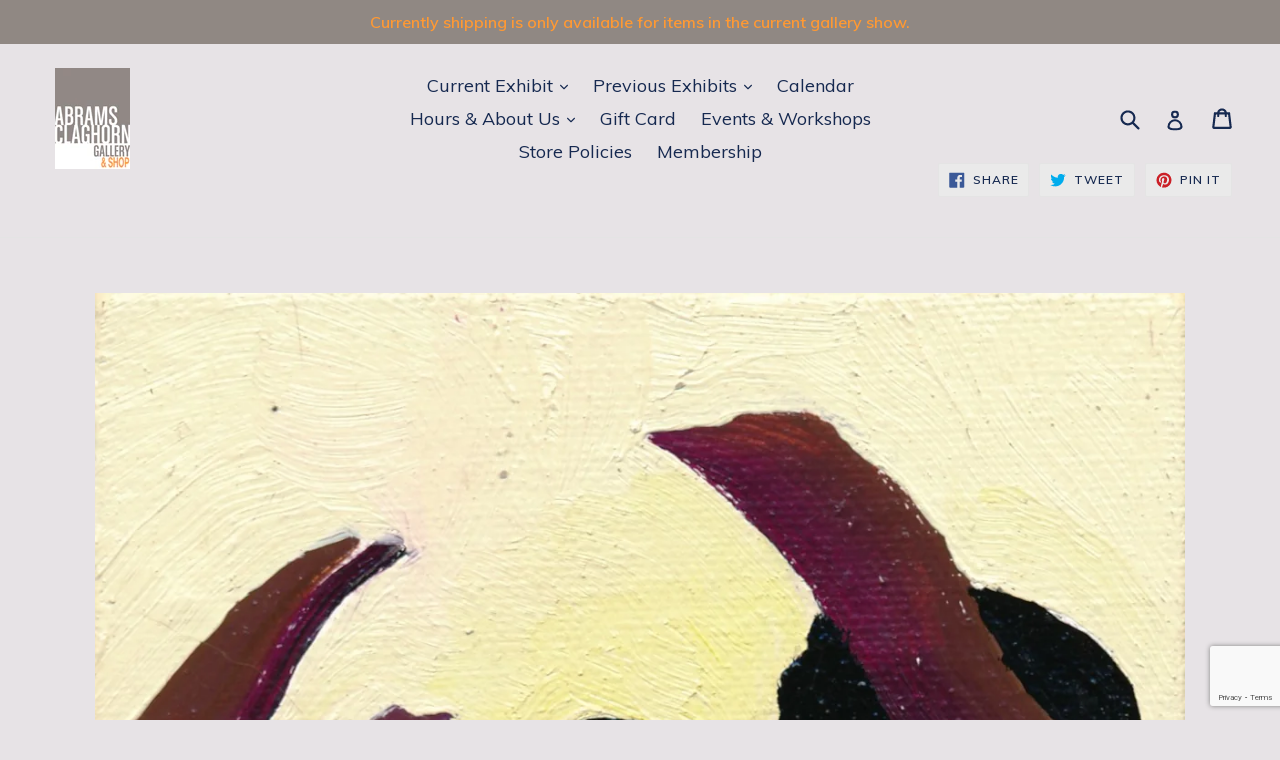

--- FILE ---
content_type: text/html; charset=utf-8
request_url: https://www.google.com/recaptcha/api2/anchor?ar=1&k=6LfHrSkUAAAAAPnKk5cT6JuKlKPzbwyTYuO8--Vr&co=aHR0cHM6Ly9hYnJhbXNjbGFnaG9ybnNob3AuY29tOjQ0Mw..&hl=en&v=N67nZn4AqZkNcbeMu4prBgzg&size=invisible&anchor-ms=20000&execute-ms=30000&cb=4i46q0p9v743
body_size: 49645
content:
<!DOCTYPE HTML><html dir="ltr" lang="en"><head><meta http-equiv="Content-Type" content="text/html; charset=UTF-8">
<meta http-equiv="X-UA-Compatible" content="IE=edge">
<title>reCAPTCHA</title>
<style type="text/css">
/* cyrillic-ext */
@font-face {
  font-family: 'Roboto';
  font-style: normal;
  font-weight: 400;
  font-stretch: 100%;
  src: url(//fonts.gstatic.com/s/roboto/v48/KFO7CnqEu92Fr1ME7kSn66aGLdTylUAMa3GUBHMdazTgWw.woff2) format('woff2');
  unicode-range: U+0460-052F, U+1C80-1C8A, U+20B4, U+2DE0-2DFF, U+A640-A69F, U+FE2E-FE2F;
}
/* cyrillic */
@font-face {
  font-family: 'Roboto';
  font-style: normal;
  font-weight: 400;
  font-stretch: 100%;
  src: url(//fonts.gstatic.com/s/roboto/v48/KFO7CnqEu92Fr1ME7kSn66aGLdTylUAMa3iUBHMdazTgWw.woff2) format('woff2');
  unicode-range: U+0301, U+0400-045F, U+0490-0491, U+04B0-04B1, U+2116;
}
/* greek-ext */
@font-face {
  font-family: 'Roboto';
  font-style: normal;
  font-weight: 400;
  font-stretch: 100%;
  src: url(//fonts.gstatic.com/s/roboto/v48/KFO7CnqEu92Fr1ME7kSn66aGLdTylUAMa3CUBHMdazTgWw.woff2) format('woff2');
  unicode-range: U+1F00-1FFF;
}
/* greek */
@font-face {
  font-family: 'Roboto';
  font-style: normal;
  font-weight: 400;
  font-stretch: 100%;
  src: url(//fonts.gstatic.com/s/roboto/v48/KFO7CnqEu92Fr1ME7kSn66aGLdTylUAMa3-UBHMdazTgWw.woff2) format('woff2');
  unicode-range: U+0370-0377, U+037A-037F, U+0384-038A, U+038C, U+038E-03A1, U+03A3-03FF;
}
/* math */
@font-face {
  font-family: 'Roboto';
  font-style: normal;
  font-weight: 400;
  font-stretch: 100%;
  src: url(//fonts.gstatic.com/s/roboto/v48/KFO7CnqEu92Fr1ME7kSn66aGLdTylUAMawCUBHMdazTgWw.woff2) format('woff2');
  unicode-range: U+0302-0303, U+0305, U+0307-0308, U+0310, U+0312, U+0315, U+031A, U+0326-0327, U+032C, U+032F-0330, U+0332-0333, U+0338, U+033A, U+0346, U+034D, U+0391-03A1, U+03A3-03A9, U+03B1-03C9, U+03D1, U+03D5-03D6, U+03F0-03F1, U+03F4-03F5, U+2016-2017, U+2034-2038, U+203C, U+2040, U+2043, U+2047, U+2050, U+2057, U+205F, U+2070-2071, U+2074-208E, U+2090-209C, U+20D0-20DC, U+20E1, U+20E5-20EF, U+2100-2112, U+2114-2115, U+2117-2121, U+2123-214F, U+2190, U+2192, U+2194-21AE, U+21B0-21E5, U+21F1-21F2, U+21F4-2211, U+2213-2214, U+2216-22FF, U+2308-230B, U+2310, U+2319, U+231C-2321, U+2336-237A, U+237C, U+2395, U+239B-23B7, U+23D0, U+23DC-23E1, U+2474-2475, U+25AF, U+25B3, U+25B7, U+25BD, U+25C1, U+25CA, U+25CC, U+25FB, U+266D-266F, U+27C0-27FF, U+2900-2AFF, U+2B0E-2B11, U+2B30-2B4C, U+2BFE, U+3030, U+FF5B, U+FF5D, U+1D400-1D7FF, U+1EE00-1EEFF;
}
/* symbols */
@font-face {
  font-family: 'Roboto';
  font-style: normal;
  font-weight: 400;
  font-stretch: 100%;
  src: url(//fonts.gstatic.com/s/roboto/v48/KFO7CnqEu92Fr1ME7kSn66aGLdTylUAMaxKUBHMdazTgWw.woff2) format('woff2');
  unicode-range: U+0001-000C, U+000E-001F, U+007F-009F, U+20DD-20E0, U+20E2-20E4, U+2150-218F, U+2190, U+2192, U+2194-2199, U+21AF, U+21E6-21F0, U+21F3, U+2218-2219, U+2299, U+22C4-22C6, U+2300-243F, U+2440-244A, U+2460-24FF, U+25A0-27BF, U+2800-28FF, U+2921-2922, U+2981, U+29BF, U+29EB, U+2B00-2BFF, U+4DC0-4DFF, U+FFF9-FFFB, U+10140-1018E, U+10190-1019C, U+101A0, U+101D0-101FD, U+102E0-102FB, U+10E60-10E7E, U+1D2C0-1D2D3, U+1D2E0-1D37F, U+1F000-1F0FF, U+1F100-1F1AD, U+1F1E6-1F1FF, U+1F30D-1F30F, U+1F315, U+1F31C, U+1F31E, U+1F320-1F32C, U+1F336, U+1F378, U+1F37D, U+1F382, U+1F393-1F39F, U+1F3A7-1F3A8, U+1F3AC-1F3AF, U+1F3C2, U+1F3C4-1F3C6, U+1F3CA-1F3CE, U+1F3D4-1F3E0, U+1F3ED, U+1F3F1-1F3F3, U+1F3F5-1F3F7, U+1F408, U+1F415, U+1F41F, U+1F426, U+1F43F, U+1F441-1F442, U+1F444, U+1F446-1F449, U+1F44C-1F44E, U+1F453, U+1F46A, U+1F47D, U+1F4A3, U+1F4B0, U+1F4B3, U+1F4B9, U+1F4BB, U+1F4BF, U+1F4C8-1F4CB, U+1F4D6, U+1F4DA, U+1F4DF, U+1F4E3-1F4E6, U+1F4EA-1F4ED, U+1F4F7, U+1F4F9-1F4FB, U+1F4FD-1F4FE, U+1F503, U+1F507-1F50B, U+1F50D, U+1F512-1F513, U+1F53E-1F54A, U+1F54F-1F5FA, U+1F610, U+1F650-1F67F, U+1F687, U+1F68D, U+1F691, U+1F694, U+1F698, U+1F6AD, U+1F6B2, U+1F6B9-1F6BA, U+1F6BC, U+1F6C6-1F6CF, U+1F6D3-1F6D7, U+1F6E0-1F6EA, U+1F6F0-1F6F3, U+1F6F7-1F6FC, U+1F700-1F7FF, U+1F800-1F80B, U+1F810-1F847, U+1F850-1F859, U+1F860-1F887, U+1F890-1F8AD, U+1F8B0-1F8BB, U+1F8C0-1F8C1, U+1F900-1F90B, U+1F93B, U+1F946, U+1F984, U+1F996, U+1F9E9, U+1FA00-1FA6F, U+1FA70-1FA7C, U+1FA80-1FA89, U+1FA8F-1FAC6, U+1FACE-1FADC, U+1FADF-1FAE9, U+1FAF0-1FAF8, U+1FB00-1FBFF;
}
/* vietnamese */
@font-face {
  font-family: 'Roboto';
  font-style: normal;
  font-weight: 400;
  font-stretch: 100%;
  src: url(//fonts.gstatic.com/s/roboto/v48/KFO7CnqEu92Fr1ME7kSn66aGLdTylUAMa3OUBHMdazTgWw.woff2) format('woff2');
  unicode-range: U+0102-0103, U+0110-0111, U+0128-0129, U+0168-0169, U+01A0-01A1, U+01AF-01B0, U+0300-0301, U+0303-0304, U+0308-0309, U+0323, U+0329, U+1EA0-1EF9, U+20AB;
}
/* latin-ext */
@font-face {
  font-family: 'Roboto';
  font-style: normal;
  font-weight: 400;
  font-stretch: 100%;
  src: url(//fonts.gstatic.com/s/roboto/v48/KFO7CnqEu92Fr1ME7kSn66aGLdTylUAMa3KUBHMdazTgWw.woff2) format('woff2');
  unicode-range: U+0100-02BA, U+02BD-02C5, U+02C7-02CC, U+02CE-02D7, U+02DD-02FF, U+0304, U+0308, U+0329, U+1D00-1DBF, U+1E00-1E9F, U+1EF2-1EFF, U+2020, U+20A0-20AB, U+20AD-20C0, U+2113, U+2C60-2C7F, U+A720-A7FF;
}
/* latin */
@font-face {
  font-family: 'Roboto';
  font-style: normal;
  font-weight: 400;
  font-stretch: 100%;
  src: url(//fonts.gstatic.com/s/roboto/v48/KFO7CnqEu92Fr1ME7kSn66aGLdTylUAMa3yUBHMdazQ.woff2) format('woff2');
  unicode-range: U+0000-00FF, U+0131, U+0152-0153, U+02BB-02BC, U+02C6, U+02DA, U+02DC, U+0304, U+0308, U+0329, U+2000-206F, U+20AC, U+2122, U+2191, U+2193, U+2212, U+2215, U+FEFF, U+FFFD;
}
/* cyrillic-ext */
@font-face {
  font-family: 'Roboto';
  font-style: normal;
  font-weight: 500;
  font-stretch: 100%;
  src: url(//fonts.gstatic.com/s/roboto/v48/KFO7CnqEu92Fr1ME7kSn66aGLdTylUAMa3GUBHMdazTgWw.woff2) format('woff2');
  unicode-range: U+0460-052F, U+1C80-1C8A, U+20B4, U+2DE0-2DFF, U+A640-A69F, U+FE2E-FE2F;
}
/* cyrillic */
@font-face {
  font-family: 'Roboto';
  font-style: normal;
  font-weight: 500;
  font-stretch: 100%;
  src: url(//fonts.gstatic.com/s/roboto/v48/KFO7CnqEu92Fr1ME7kSn66aGLdTylUAMa3iUBHMdazTgWw.woff2) format('woff2');
  unicode-range: U+0301, U+0400-045F, U+0490-0491, U+04B0-04B1, U+2116;
}
/* greek-ext */
@font-face {
  font-family: 'Roboto';
  font-style: normal;
  font-weight: 500;
  font-stretch: 100%;
  src: url(//fonts.gstatic.com/s/roboto/v48/KFO7CnqEu92Fr1ME7kSn66aGLdTylUAMa3CUBHMdazTgWw.woff2) format('woff2');
  unicode-range: U+1F00-1FFF;
}
/* greek */
@font-face {
  font-family: 'Roboto';
  font-style: normal;
  font-weight: 500;
  font-stretch: 100%;
  src: url(//fonts.gstatic.com/s/roboto/v48/KFO7CnqEu92Fr1ME7kSn66aGLdTylUAMa3-UBHMdazTgWw.woff2) format('woff2');
  unicode-range: U+0370-0377, U+037A-037F, U+0384-038A, U+038C, U+038E-03A1, U+03A3-03FF;
}
/* math */
@font-face {
  font-family: 'Roboto';
  font-style: normal;
  font-weight: 500;
  font-stretch: 100%;
  src: url(//fonts.gstatic.com/s/roboto/v48/KFO7CnqEu92Fr1ME7kSn66aGLdTylUAMawCUBHMdazTgWw.woff2) format('woff2');
  unicode-range: U+0302-0303, U+0305, U+0307-0308, U+0310, U+0312, U+0315, U+031A, U+0326-0327, U+032C, U+032F-0330, U+0332-0333, U+0338, U+033A, U+0346, U+034D, U+0391-03A1, U+03A3-03A9, U+03B1-03C9, U+03D1, U+03D5-03D6, U+03F0-03F1, U+03F4-03F5, U+2016-2017, U+2034-2038, U+203C, U+2040, U+2043, U+2047, U+2050, U+2057, U+205F, U+2070-2071, U+2074-208E, U+2090-209C, U+20D0-20DC, U+20E1, U+20E5-20EF, U+2100-2112, U+2114-2115, U+2117-2121, U+2123-214F, U+2190, U+2192, U+2194-21AE, U+21B0-21E5, U+21F1-21F2, U+21F4-2211, U+2213-2214, U+2216-22FF, U+2308-230B, U+2310, U+2319, U+231C-2321, U+2336-237A, U+237C, U+2395, U+239B-23B7, U+23D0, U+23DC-23E1, U+2474-2475, U+25AF, U+25B3, U+25B7, U+25BD, U+25C1, U+25CA, U+25CC, U+25FB, U+266D-266F, U+27C0-27FF, U+2900-2AFF, U+2B0E-2B11, U+2B30-2B4C, U+2BFE, U+3030, U+FF5B, U+FF5D, U+1D400-1D7FF, U+1EE00-1EEFF;
}
/* symbols */
@font-face {
  font-family: 'Roboto';
  font-style: normal;
  font-weight: 500;
  font-stretch: 100%;
  src: url(//fonts.gstatic.com/s/roboto/v48/KFO7CnqEu92Fr1ME7kSn66aGLdTylUAMaxKUBHMdazTgWw.woff2) format('woff2');
  unicode-range: U+0001-000C, U+000E-001F, U+007F-009F, U+20DD-20E0, U+20E2-20E4, U+2150-218F, U+2190, U+2192, U+2194-2199, U+21AF, U+21E6-21F0, U+21F3, U+2218-2219, U+2299, U+22C4-22C6, U+2300-243F, U+2440-244A, U+2460-24FF, U+25A0-27BF, U+2800-28FF, U+2921-2922, U+2981, U+29BF, U+29EB, U+2B00-2BFF, U+4DC0-4DFF, U+FFF9-FFFB, U+10140-1018E, U+10190-1019C, U+101A0, U+101D0-101FD, U+102E0-102FB, U+10E60-10E7E, U+1D2C0-1D2D3, U+1D2E0-1D37F, U+1F000-1F0FF, U+1F100-1F1AD, U+1F1E6-1F1FF, U+1F30D-1F30F, U+1F315, U+1F31C, U+1F31E, U+1F320-1F32C, U+1F336, U+1F378, U+1F37D, U+1F382, U+1F393-1F39F, U+1F3A7-1F3A8, U+1F3AC-1F3AF, U+1F3C2, U+1F3C4-1F3C6, U+1F3CA-1F3CE, U+1F3D4-1F3E0, U+1F3ED, U+1F3F1-1F3F3, U+1F3F5-1F3F7, U+1F408, U+1F415, U+1F41F, U+1F426, U+1F43F, U+1F441-1F442, U+1F444, U+1F446-1F449, U+1F44C-1F44E, U+1F453, U+1F46A, U+1F47D, U+1F4A3, U+1F4B0, U+1F4B3, U+1F4B9, U+1F4BB, U+1F4BF, U+1F4C8-1F4CB, U+1F4D6, U+1F4DA, U+1F4DF, U+1F4E3-1F4E6, U+1F4EA-1F4ED, U+1F4F7, U+1F4F9-1F4FB, U+1F4FD-1F4FE, U+1F503, U+1F507-1F50B, U+1F50D, U+1F512-1F513, U+1F53E-1F54A, U+1F54F-1F5FA, U+1F610, U+1F650-1F67F, U+1F687, U+1F68D, U+1F691, U+1F694, U+1F698, U+1F6AD, U+1F6B2, U+1F6B9-1F6BA, U+1F6BC, U+1F6C6-1F6CF, U+1F6D3-1F6D7, U+1F6E0-1F6EA, U+1F6F0-1F6F3, U+1F6F7-1F6FC, U+1F700-1F7FF, U+1F800-1F80B, U+1F810-1F847, U+1F850-1F859, U+1F860-1F887, U+1F890-1F8AD, U+1F8B0-1F8BB, U+1F8C0-1F8C1, U+1F900-1F90B, U+1F93B, U+1F946, U+1F984, U+1F996, U+1F9E9, U+1FA00-1FA6F, U+1FA70-1FA7C, U+1FA80-1FA89, U+1FA8F-1FAC6, U+1FACE-1FADC, U+1FADF-1FAE9, U+1FAF0-1FAF8, U+1FB00-1FBFF;
}
/* vietnamese */
@font-face {
  font-family: 'Roboto';
  font-style: normal;
  font-weight: 500;
  font-stretch: 100%;
  src: url(//fonts.gstatic.com/s/roboto/v48/KFO7CnqEu92Fr1ME7kSn66aGLdTylUAMa3OUBHMdazTgWw.woff2) format('woff2');
  unicode-range: U+0102-0103, U+0110-0111, U+0128-0129, U+0168-0169, U+01A0-01A1, U+01AF-01B0, U+0300-0301, U+0303-0304, U+0308-0309, U+0323, U+0329, U+1EA0-1EF9, U+20AB;
}
/* latin-ext */
@font-face {
  font-family: 'Roboto';
  font-style: normal;
  font-weight: 500;
  font-stretch: 100%;
  src: url(//fonts.gstatic.com/s/roboto/v48/KFO7CnqEu92Fr1ME7kSn66aGLdTylUAMa3KUBHMdazTgWw.woff2) format('woff2');
  unicode-range: U+0100-02BA, U+02BD-02C5, U+02C7-02CC, U+02CE-02D7, U+02DD-02FF, U+0304, U+0308, U+0329, U+1D00-1DBF, U+1E00-1E9F, U+1EF2-1EFF, U+2020, U+20A0-20AB, U+20AD-20C0, U+2113, U+2C60-2C7F, U+A720-A7FF;
}
/* latin */
@font-face {
  font-family: 'Roboto';
  font-style: normal;
  font-weight: 500;
  font-stretch: 100%;
  src: url(//fonts.gstatic.com/s/roboto/v48/KFO7CnqEu92Fr1ME7kSn66aGLdTylUAMa3yUBHMdazQ.woff2) format('woff2');
  unicode-range: U+0000-00FF, U+0131, U+0152-0153, U+02BB-02BC, U+02C6, U+02DA, U+02DC, U+0304, U+0308, U+0329, U+2000-206F, U+20AC, U+2122, U+2191, U+2193, U+2212, U+2215, U+FEFF, U+FFFD;
}
/* cyrillic-ext */
@font-face {
  font-family: 'Roboto';
  font-style: normal;
  font-weight: 900;
  font-stretch: 100%;
  src: url(//fonts.gstatic.com/s/roboto/v48/KFO7CnqEu92Fr1ME7kSn66aGLdTylUAMa3GUBHMdazTgWw.woff2) format('woff2');
  unicode-range: U+0460-052F, U+1C80-1C8A, U+20B4, U+2DE0-2DFF, U+A640-A69F, U+FE2E-FE2F;
}
/* cyrillic */
@font-face {
  font-family: 'Roboto';
  font-style: normal;
  font-weight: 900;
  font-stretch: 100%;
  src: url(//fonts.gstatic.com/s/roboto/v48/KFO7CnqEu92Fr1ME7kSn66aGLdTylUAMa3iUBHMdazTgWw.woff2) format('woff2');
  unicode-range: U+0301, U+0400-045F, U+0490-0491, U+04B0-04B1, U+2116;
}
/* greek-ext */
@font-face {
  font-family: 'Roboto';
  font-style: normal;
  font-weight: 900;
  font-stretch: 100%;
  src: url(//fonts.gstatic.com/s/roboto/v48/KFO7CnqEu92Fr1ME7kSn66aGLdTylUAMa3CUBHMdazTgWw.woff2) format('woff2');
  unicode-range: U+1F00-1FFF;
}
/* greek */
@font-face {
  font-family: 'Roboto';
  font-style: normal;
  font-weight: 900;
  font-stretch: 100%;
  src: url(//fonts.gstatic.com/s/roboto/v48/KFO7CnqEu92Fr1ME7kSn66aGLdTylUAMa3-UBHMdazTgWw.woff2) format('woff2');
  unicode-range: U+0370-0377, U+037A-037F, U+0384-038A, U+038C, U+038E-03A1, U+03A3-03FF;
}
/* math */
@font-face {
  font-family: 'Roboto';
  font-style: normal;
  font-weight: 900;
  font-stretch: 100%;
  src: url(//fonts.gstatic.com/s/roboto/v48/KFO7CnqEu92Fr1ME7kSn66aGLdTylUAMawCUBHMdazTgWw.woff2) format('woff2');
  unicode-range: U+0302-0303, U+0305, U+0307-0308, U+0310, U+0312, U+0315, U+031A, U+0326-0327, U+032C, U+032F-0330, U+0332-0333, U+0338, U+033A, U+0346, U+034D, U+0391-03A1, U+03A3-03A9, U+03B1-03C9, U+03D1, U+03D5-03D6, U+03F0-03F1, U+03F4-03F5, U+2016-2017, U+2034-2038, U+203C, U+2040, U+2043, U+2047, U+2050, U+2057, U+205F, U+2070-2071, U+2074-208E, U+2090-209C, U+20D0-20DC, U+20E1, U+20E5-20EF, U+2100-2112, U+2114-2115, U+2117-2121, U+2123-214F, U+2190, U+2192, U+2194-21AE, U+21B0-21E5, U+21F1-21F2, U+21F4-2211, U+2213-2214, U+2216-22FF, U+2308-230B, U+2310, U+2319, U+231C-2321, U+2336-237A, U+237C, U+2395, U+239B-23B7, U+23D0, U+23DC-23E1, U+2474-2475, U+25AF, U+25B3, U+25B7, U+25BD, U+25C1, U+25CA, U+25CC, U+25FB, U+266D-266F, U+27C0-27FF, U+2900-2AFF, U+2B0E-2B11, U+2B30-2B4C, U+2BFE, U+3030, U+FF5B, U+FF5D, U+1D400-1D7FF, U+1EE00-1EEFF;
}
/* symbols */
@font-face {
  font-family: 'Roboto';
  font-style: normal;
  font-weight: 900;
  font-stretch: 100%;
  src: url(//fonts.gstatic.com/s/roboto/v48/KFO7CnqEu92Fr1ME7kSn66aGLdTylUAMaxKUBHMdazTgWw.woff2) format('woff2');
  unicode-range: U+0001-000C, U+000E-001F, U+007F-009F, U+20DD-20E0, U+20E2-20E4, U+2150-218F, U+2190, U+2192, U+2194-2199, U+21AF, U+21E6-21F0, U+21F3, U+2218-2219, U+2299, U+22C4-22C6, U+2300-243F, U+2440-244A, U+2460-24FF, U+25A0-27BF, U+2800-28FF, U+2921-2922, U+2981, U+29BF, U+29EB, U+2B00-2BFF, U+4DC0-4DFF, U+FFF9-FFFB, U+10140-1018E, U+10190-1019C, U+101A0, U+101D0-101FD, U+102E0-102FB, U+10E60-10E7E, U+1D2C0-1D2D3, U+1D2E0-1D37F, U+1F000-1F0FF, U+1F100-1F1AD, U+1F1E6-1F1FF, U+1F30D-1F30F, U+1F315, U+1F31C, U+1F31E, U+1F320-1F32C, U+1F336, U+1F378, U+1F37D, U+1F382, U+1F393-1F39F, U+1F3A7-1F3A8, U+1F3AC-1F3AF, U+1F3C2, U+1F3C4-1F3C6, U+1F3CA-1F3CE, U+1F3D4-1F3E0, U+1F3ED, U+1F3F1-1F3F3, U+1F3F5-1F3F7, U+1F408, U+1F415, U+1F41F, U+1F426, U+1F43F, U+1F441-1F442, U+1F444, U+1F446-1F449, U+1F44C-1F44E, U+1F453, U+1F46A, U+1F47D, U+1F4A3, U+1F4B0, U+1F4B3, U+1F4B9, U+1F4BB, U+1F4BF, U+1F4C8-1F4CB, U+1F4D6, U+1F4DA, U+1F4DF, U+1F4E3-1F4E6, U+1F4EA-1F4ED, U+1F4F7, U+1F4F9-1F4FB, U+1F4FD-1F4FE, U+1F503, U+1F507-1F50B, U+1F50D, U+1F512-1F513, U+1F53E-1F54A, U+1F54F-1F5FA, U+1F610, U+1F650-1F67F, U+1F687, U+1F68D, U+1F691, U+1F694, U+1F698, U+1F6AD, U+1F6B2, U+1F6B9-1F6BA, U+1F6BC, U+1F6C6-1F6CF, U+1F6D3-1F6D7, U+1F6E0-1F6EA, U+1F6F0-1F6F3, U+1F6F7-1F6FC, U+1F700-1F7FF, U+1F800-1F80B, U+1F810-1F847, U+1F850-1F859, U+1F860-1F887, U+1F890-1F8AD, U+1F8B0-1F8BB, U+1F8C0-1F8C1, U+1F900-1F90B, U+1F93B, U+1F946, U+1F984, U+1F996, U+1F9E9, U+1FA00-1FA6F, U+1FA70-1FA7C, U+1FA80-1FA89, U+1FA8F-1FAC6, U+1FACE-1FADC, U+1FADF-1FAE9, U+1FAF0-1FAF8, U+1FB00-1FBFF;
}
/* vietnamese */
@font-face {
  font-family: 'Roboto';
  font-style: normal;
  font-weight: 900;
  font-stretch: 100%;
  src: url(//fonts.gstatic.com/s/roboto/v48/KFO7CnqEu92Fr1ME7kSn66aGLdTylUAMa3OUBHMdazTgWw.woff2) format('woff2');
  unicode-range: U+0102-0103, U+0110-0111, U+0128-0129, U+0168-0169, U+01A0-01A1, U+01AF-01B0, U+0300-0301, U+0303-0304, U+0308-0309, U+0323, U+0329, U+1EA0-1EF9, U+20AB;
}
/* latin-ext */
@font-face {
  font-family: 'Roboto';
  font-style: normal;
  font-weight: 900;
  font-stretch: 100%;
  src: url(//fonts.gstatic.com/s/roboto/v48/KFO7CnqEu92Fr1ME7kSn66aGLdTylUAMa3KUBHMdazTgWw.woff2) format('woff2');
  unicode-range: U+0100-02BA, U+02BD-02C5, U+02C7-02CC, U+02CE-02D7, U+02DD-02FF, U+0304, U+0308, U+0329, U+1D00-1DBF, U+1E00-1E9F, U+1EF2-1EFF, U+2020, U+20A0-20AB, U+20AD-20C0, U+2113, U+2C60-2C7F, U+A720-A7FF;
}
/* latin */
@font-face {
  font-family: 'Roboto';
  font-style: normal;
  font-weight: 900;
  font-stretch: 100%;
  src: url(//fonts.gstatic.com/s/roboto/v48/KFO7CnqEu92Fr1ME7kSn66aGLdTylUAMa3yUBHMdazQ.woff2) format('woff2');
  unicode-range: U+0000-00FF, U+0131, U+0152-0153, U+02BB-02BC, U+02C6, U+02DA, U+02DC, U+0304, U+0308, U+0329, U+2000-206F, U+20AC, U+2122, U+2191, U+2193, U+2212, U+2215, U+FEFF, U+FFFD;
}

</style>
<link rel="stylesheet" type="text/css" href="https://www.gstatic.com/recaptcha/releases/N67nZn4AqZkNcbeMu4prBgzg/styles__ltr.css">
<script nonce="76p2GQmM-38n-6F9BBkS_w" type="text/javascript">window['__recaptcha_api'] = 'https://www.google.com/recaptcha/api2/';</script>
<script type="text/javascript" src="https://www.gstatic.com/recaptcha/releases/N67nZn4AqZkNcbeMu4prBgzg/recaptcha__en.js" nonce="76p2GQmM-38n-6F9BBkS_w">
      
    </script></head>
<body><div id="rc-anchor-alert" class="rc-anchor-alert"></div>
<input type="hidden" id="recaptcha-token" value="[base64]">
<script type="text/javascript" nonce="76p2GQmM-38n-6F9BBkS_w">
      recaptcha.anchor.Main.init("[\x22ainput\x22,[\x22bgdata\x22,\x22\x22,\[base64]/[base64]/[base64]/[base64]/[base64]/[base64]/YihPLDAsW0wsMzZdKTooTy5YLnB1c2goTy5aLnNsaWNlKCkpLE8uWls3Nl09dm9pZCAwLFUoNzYsTyxxKSl9LGM9ZnVuY3Rpb24oTyxxKXtxLlk9KChxLlk/[base64]/[base64]/Wi52KCk6Wi5OLHItWi5OKSxJPj4xNCk+MCxaKS5oJiYoWi5oXj0oWi5sKzE+PjIpKihJPDwyKSksWikubCsxPj4yIT0wfHxaLnUseCl8fHUpWi5pPTAsWi5OPXI7aWYoIXUpcmV0dXJuIGZhbHNlO2lmKFouRz5aLkgmJihaLkg9Wi5HKSxyLVouRjxaLkctKE8/MjU1OnE/NToyKSlyZXR1cm4gZmFsc2U7cmV0dXJuIShaLlU9KCgoTz1sKHE/[base64]/[base64]/[base64]/[base64]/[base64]\\u003d\x22,\[base64]\\u003d\x22,\x22JcKARcKLwprDimxDwpk8w7fCnMK3wpzCmDIcwoFLw6FrwojDpxR/[base64]/[base64]/wrs9w6/Cv8OKw6w2KyvCj8Oxw7HCtA7DnsK3B8Obw7/Dp8Ouw4TDl8KDw67DjgcLO0kNO8OvYSLDnjDCnmcaQlAHaMOCw5XDnMKTY8K+w5QxE8KVJMKjwqAjwrAPfMKBw480wp7CrHoWQXMgwq/CrXzDscKqJXjClcK+wqE5wrTCqR/DjSMvw5IHPcKFwqQvwqgSMGHCoMKvw60nwpzDsjnCik5YBlHDksO2Nwocwpc6wqFJRSTDjjHDtMKJw64fw6fDn0wMw6s2wox/KGfCj8K9wqQYwokvwrBKw59pw6h+wrs/[base64]/DhsOHUsKnSVg1PcOcAMOjw63DmD3DlMOqwqYlw69/PEp6w73CsCQPV8OLwr0cwpzCkcKUB3Evw4jDkDJ9wr/DiyJqL3zCjW/[base64]/wqobY1rCj2zDllLDriASw6hWw4bDisKyw5jCuMKEw5XDk2LCrcKFBWjCicO+OcKJwo8cOMKVNcOLw5Aaw5oTGS/DojLDpnoLQ8OUDE3ChxHDuygyWC1Yw70vw6Nmwrk1w57DjGXDjMKjw6EAd8KgeF3Cizk/wpfDuMOsdl15RMOQO8OAaUDDusK7JjxjwowkI8K6T8KBEm9MBMONw6DDindfwpARwpzCkHHCvTjCowYkXSHCjcO8wrfCtsKtREXCgsO5bg0wBCIlw4zCjcKJZcK2a2zCs8OoRlNGWz8cw6cTL8OQwp/CnsOuwoZvRsK6EH0Xw5PCry9FeMKTwonCgVsIcytEw5PDucOBJMOFw6TCoU5ZE8KYWVLDjw7Dp3EHw6wPKMO4QcOWwrnCvTfDmUQXCsOVwo9maMOPw5fDusKIwoVgKmNRwrPCrcOLUBF2VGDCnBUGMsOdcMKGF1ZTw7/[base64]/w4R7FMKewqrCl8KgMCrCtMOpXA/CkcKFOhzCvcK4wpPCiH7DkgvCjsOiwqd8w43CtsOYC0vDvRrCv1jDgsOfwp7DvzzDhFYiw6EQI8O4csOcw6jDlyrDjibDjwDDkg9RDnMdwpczwqHCoysbbMONF8O5w6VDWTUkwo03XVDDvgXDvsO8w4/DicK+wooEwqNlw7xpXMO/w7QnwpbDusKrw4wlw57Cn8KhdMOSXcOJAsOiHCcFwpk9w4NVFsOzwqEmZSvDjMKfPsK4WiTCrsOKwqnDogXCmMK3w74+wrQ0wrA5w7DChQcDAsK2d2pcDsKSw61cJzQ9wp/Cmy3CgRNfw5zDsW3Di37Ck2F8w7YUwozDs0NVAF3DvEbCt8KMw5w/w5Z6G8KZw6rDl1HDrsO7wrl1w6/[base64]/wpZBwoTCvcKnO1B7DBV9wrPDicKCw5Ylw5jDolPDgzpvUxnCnMOCD0PDm8KpFx/DhcKDfAjDhiTCpMKVAy/DjlrDs8Kfwo0tacO0JwxXw6Fnw4jCpsKhw6s1DiAAwqLDu8OfBMKWwo3DvcOdwrgkwowkbgNbDRLCnsK3dHvCncOawonCg2/CrzjCjsKXC8K/[base64]/MsO/w49LwpsIIsOsGTcKwovCswMjwqPCo2kSw6zDgmrCmQoJw47CrMKiwphbEXDDssOIwoJcB8O/QcO7w4gxBsKZAm45L1bDpMKTX8KDPcO2KFJ4UMO6A8KsQ0RWCyPDt8OJw4lhX8OBU1YLMExew4rClsOHW07Dti/CpQ/DnDrCksKuwpMwEsKKwpnClTvDgMOfXRLCoGIGC1NWUMKVN8KPUjjCuBp2w7lfKQjDmsOsw4zCncO8fAkIw4DCrFRccnTCrsKywoHDtMO0wpvDusOWw6fDtcOdw4ZLdWrDqsKfbkMNB8OAw4UBw6/[base64]/[base64]/Dt8KhbEYXD0EmwqPCj8OeKDHClEHDskgwasOqC8OvwoEfwrPCgcOsw5nCmsOCw4Y5HsKqwptmGMKmw4PCjWzChMKNwr3CsVhqw4LCglLCmRvChMOeWRvDtWRuw5TCnSMQw6rDksKCw7zDkBfCtsO2w4gDwr/[base64]/DnD3DusOqwrTDi0tuZcO9wqMQDcKuwqHCilpKS1rDsUljw5zCgcKQwo8yHiLDjj9rw7rCuWtdKUHCvEFKUcOiwotOI8O1PCJTw4XClMKpwqDDiMOEw4/CvmvDk8Oww6vCiW7DocKiw57CiMKRwrIFDjLCm8KGw7/DssKefTw5BTPDrMODw5Y5TsKyIsO2w6pWJMK7w7dEwrDCncOVw6nDn8KSwq/Ci1fDnQPCigPCn8OaWcOKM8OWKsOjwozDkMOUBkPChHt4wqMcwpoxw7TCvcK5w7pSw6XChS8Xf3opw6EVw6fDmj7Ck2JTwrvChgVSMUTCiSgEwrbCi23Dk8OreDx7O8OowrLCpMKXw5lYKMKAwrXChQbCjiXDoXs6w7l3TF8kw580wpMLw4clMcKwa2PDg8O0cjTDpU/CmAXDmsK6ZioRwqHChsOocADDncKObMKvwrIaWcOGw6FnAk8gBS0+wqfCgcOHRcK0w5DDjcO0VcOHw4xqcMKFIF/CskLDhmjCgsKbwpTCrSIhwqBhOcKSYMKkO8KUNMOUQC/DicOswpkjDRHDsTRlw7LCjwpNw5xtXVRow5sGw4BFw5jCpMKnbMKCWhoHw7MxFsO/[base64]/ClsOfCH8mCcKFW8ObwovCr0TCucKJw6jDosOHOsOYworDhcK3FSLCksK7DsKRwpImFTUpJMOJw7VoGsKtw5DCoTHClMKyZjrCiS7DrMOWUsK0w7TDqcKEw7Myw7M5w4Ysw4UvwpvDildIwqzCnsOadH5Sw4Yqw5xfw4wrw5QQOsK/wp/CsysERcKAIMOTw5TDnsKbIC/ClVDCh8O3H8KBYkDCjMOvwojDssOnQHjDvnwVwqETw73Cs3Npwr8MbyrDk8KjIsOawofCiDkIwoMSPH7Cpg/CpRMpF8OSChTDshfDi3nDl8KOVcKEK13Di8OoPz9MUsKCdULCiMOaTcOCQ8K7wq9iSgzCl8KIKsOGOcOZwobDj8KywpnDrzTCsWY+LcOFaTzDhcO/wqsOwqDDssKtwq/[base64]/CsQ5gAcOrAcOcOVIlKybDpAIcw5cAw7HDh2oXw5Jtw41OWU7DksKlw5jDgMOWF8K/GcOYVwLDjHLDhxTCqMKTFCfDgcKcT2wfwqXCuTfCpsKzwpvCnznClBF+wpxwFsKZXRMvw5k3IS/Dn8O8w5tbwo8TYCzCqmhqw5Z3wqvDhGDCo8KYwpxycC7DmAfCp8K+LMKTw7xQw41EP8OLw5nDnFLCoTLDt8OJWsObSXrDgQopJMOKFA8dw57CkcO8VT/DqMKew4cfcyzDq8Kqw5/DhMO7w50MHVDCiA7ChcKvOhpOFcO/PMK5w4vCi8KLGE0owrIGw5DDmsOwdMKyRcKgwq0/XgbDs2IlZsOFw5d0w6zDsMOySsKBwqXDon9sX2TDm8Kiw7vCt2DDp8OUTcO9BMORbhzDrsOTwqDDkMOvwp3Dr8KvGA3Dr29LwpkpcsK8NsO4bzPCgSwgSh0EwqnCp2IobjVsUMKvCcKCwok1wrJrf8KgEDzDlUjDiMK4S2vDvj9lXcKrwqDCqnrDlcO8w71/cATCjcOEwqjDm3IGw5jDvHnDnsOGwovDqy3DuE/CgcK0w6toXMOHWsKcwr1nS37DglJsesOiwq8iwqnDkWDDknjDu8O3wrfCiEjCpcKPw5vDq8KDb0FOF8KlwrDCtsOmYDzDgHvCl8K0XXbCm8OuTMO4wpfDonzCl8OWwrDCuypQw5kDw5PCosONwp/CjVN1UDTDvljDhMK0DsOXPAdhCxU4UMOowpBZwpnCnmNLw6tEwpxrHGB9w6YMFgPCkEjCghxFwpULw7DCqsKHW8K9EygxwpTClcOyOSx7wrwMw5h4VxHDqcO/w5MvHMOKw4PDq2dHCcOWw6/DolN/[base64]/CjsK/FFBAw61afhZjw4XDn8KVw4bDrMODHG17woBWwq1mw6XCgA0/w4JdwqHCvMOmGcKaw5bCpAXCu8KVZzUwVsKxwo7CmXQQSiHDulvCrjxQworCh8K9dE7CoR4OJsKpwrvDiH/DtcOkwrV7wqtuLk8OJHlRw5PCmcK/wpBcWkDDhAPDjMOMw6fDkCHDkMOMLQbDrcOtJ8KOD8KWw7/Cr1HCr8OKw4nDqj7DrcOpw6vDjsOUw7VLwqoJZ8OwSinCssKIwp3Ci3nCocOEw6TCoAIfO8ORw4/Dkw3CsiTCisKpUEbDpgLClsOYQG/DhEUaXMKEwqTDihUtVDfCtcOOw5QlUUsQwofDkgPDlFgsCgBywpLCi1wRHXsHD1fCn04BwpnCv2vCkijDg8KSwq3DrFQ+wqRpVsORw53CoMOrwpXDlhgAw4l1wozCmMK+DDM1wrDDlMKpw5/ClVzDlcOTPhR4wpFuThQew4TDpBNYw457w5wZWsKgLkE1wrsJd8O0w5pUHMKmwrLCpsOCwoZQwoPClsORT8OHw7HDs8OSYMKRQMKPw7IuwrXDv3tzLVzCrBItRkfDjcKhwqvCh8OLwobDhMKewqHCh2o9w4nCgcKzwqbCrTd2cMOTVhtVfwHDu2/Dm1fCs8OuTsOZNEYgJMOrwpphS8KwcMOzw69BRsKlwrLDmsO6wr8wSS06I1x9wpPDhA5fQ8KVfEzDkcOBRlDDun7CscOGw4EKwqbDocOkwrUCWcKYw40Uwp7CnUrChMOYwq5KX8KYRgDDo8KWF1gTw7oWQ0/ClcKww7bDmsKPwo0eXsO7Owc0w483wphSw67DkloNDcOuw7HDicK8w6DCn8KOw5LDmwUQw7/[base64]/CrjHCgg8iwqxUw4/CvsKbw7h7GkbCsHBRwpYKwq/[base64]/DtsOhwrAfE8OgwoPDjBAYw7IOwpvCjMOIw7Q6w4dbAUzClzMQw7B/wrbDt8KBBXzCjm4aIU/CgMOjwoY3w4jCnADDqsO6w73Ch8KePF0zw7EYw74gF8OdVcKvwpHChcOtwqHCqcO7w6YdL0nCtXwVNVdbw4FUO8Kdw7d7wo5OwpnDlMO2acOLIB/CnT7DqkXCocO9XU1Nw6PDtcOqCEDDgGRHw6rCl8Knw7vDsUgQwqUhH2/[base64]/[base64]/[base64]/IU96G05Dw61Gw5Eqw7wES8OXwrVpwqJ2woHCmcOTP8K1ADZSdT/DnsOWw6wUFcKuwocvXcOrwpFmL8OgIsODWsOMBsK5woTDgRnDpMKMaUJwe8OFw699wqLCt111XsK7wqkVOi3CkgolMjw8RyzDucK8w7vCrlPCrMKDwocxwpoZwqwKJsOQwr0Aw4IDw7nDvFV0AMKHw440w5YawrbCgFMQNH/[base64]/DtsOOwp/CqkLDqVLCqRnDhSnDn8KKw5RQDMOmGMKlDMK5w5BCw51Lwrcaw6ZSwoVdwq4fW19sDMOHwroVw4/DsAkwQnMhw6PCuBl9w6kQw7IrwpHDhcOnw4/ClyBFw4tPJcKxHsOzTsKtQMKxSFrClB9HciIMwqTCocOZT8OYMFTDqMKpRcKlw6N1woLCjUbCgsOmwpnCmRPCvcKxwpjDuXbDrULCvsO+w6XDh8K7HMOXB8KGw7hQG8KSwpkRw4/CocKmCsOuwoXDjktrwonDhywgw69fwp7CjiUNwo/[base64]/[base64]/DkldObcK8w7DDukrCpQIYAMKwwoMREsKgQRzCmMOaw7hRcMOBeRbCs8Onwo/DusO+wrTDigLCqls1Si8NwqXDrsO8EcOMaxEEcMOsw7ZjwoHCgMONwpLDgsKewqvDsMONNmXCiXoBwpdMwofDgcKGbkPCuH1Mwq93w5/DkcOEworCkF49w5fCnBUlwoAuCFTDlsKcw6LClMKJIzpJXXlDwq7CoMODNkTCoiBuw7PDoUxdwq/Dq8OdWlfCiTHCh1HCp33CusKEQcOfwrolCcKPRMO1wps4aMK6w6FGOMO5w45XYVXDs8KqecKiw5ZOw40cM8KAwrnCvMOrwofCjMKnfxt7JXlLwpBLclfCij50w5bCmTwZKU3CnsKEHA47J3DDvcOBw680w5fDh2/CjF3DsT7ClMOcXXsJC004H3MaT8KBw4dCCyIYT8KyKsOJM8O4w7kFAEAGRgZlwrnCvcKfek8fQwLDpsKGw7Ngw6zDsBdPw4g+Vk0yUcKkwpAzN8KLCX1iwo7DgsKwwq44wrsBw54PAMONw6nCgsOXN8O8OVAOw6fDuMO7w7/DmBrDjhDDq8OdR8Oaby5Yw4TDl8OKwqp0FH5twoHDqErDtMOMW8K8woUURw/Ciw3CtGxtwo9MGApXw4BQw63Dk8K8GEzClXTCrcOmXhzCqhnDj8OZw61nwqPDu8OGAULDjRBpIyXDrcO/wrbDoMOIwoRaVsOqRsKywoF5JTQZV8OywrE8w7BqFVQaBQktZ8K8w7E2fV4ccyvClsOED8OzwpDDh2LDuMKzZBXCr1TCoFVDWMODw4ohw43CkcKzwqx3w6pRw4k8O1AjMUdKKlvCnsKaaMOBUCFlP8OywpliWsOJwrc/[base64]/Dg8Kmw6kCCSXCsjk7wp4mw4dIMMOEwr/CvGtJYsOlwo1uwrXDuWDDjMOCD8K8QMOzA03CokDDucKKwq/CoRwEX8Ouw67CscOOHEnDrMOEwrsjwo7ChcOBOMOtwrvCmMK9wr/Dv8OWw5bCusKUTMOew7TCvF1cZV/[base64]/wrUBLk1VbsKYVhDDqgvCt8Oyw4NRwoNtw6nDiVbCpx1aUUAvE8Ohw6LDhsOVwqBCZWALw5AeAwLDm1cEdWc8w4ZMw5U4NcKpOcOWPGbCrMKwUsOLDMOva3bDn3ZgPQcXwrBRwq4zNFglZkIvw7/CqMO9JMORw5XDrMOGd8K3wpjCvB4hQMKAwpQEwrFyQnzDuVHCmsKBw5rCj8KiwqvDhG5Iw77DkUpbw4YPcktpXsKpWsKsEMO6wobCgsKFwrnCl8OPK18rw5VlU8O0wrTCly8/dMOpfMOiecO0wrjCoMOSw5/DiGI6T8K6EMKlYm1Rwr7DvsOCdsKgRMKuPnMyw73DqSUXDVNuwqnCmRPDlcK9w4DDgVDCt8O0Jx7CjsKKDsO5wo3Cm1htbcKIAcO/dsKVOsOkw6bCnn/CpMKgWmICwphDHMOoNykHQMKRPsO/w6bDicK7w5TCgsOMKsKeGTBmw6bDnMKRw5k/woLDvTbCpMOdwrfCkVfCrzTDonwqw5/CgRZEw4XCsU/DuWhiw7TDsmnDisKLd1PChcKkwrB3ZMOqMUIbQcODw6Zuwo7Dt8KZw5bCpyktScO6w67DtcKfwoJrwpouB8OoKEHCvHTDksOTw4zCj8KAwpRWwrbDjl/[base64]/DjEHDmsK/L0XCqjgUwrfCjy0QM0PDphUYdcKaTmfDg0wBw5HCqcO2wpBHNlPDjgVINsK4GsKswoLDogjDu3vDr8OnB8KawpHDhsK4w4hvR1zDhcK8csOiw4h9FcKew51nwozDmMKZEMKAwoYCw5srPMOAUnTDsMO4w5RPwo/CvcK0w7LChMOtEw/CncOUOy/DpnLCk3jDl8O/w712dMKxc2hddhZlO38ew53CuCRYw63DqEfDqsO9wpoUw6nCtH4xeQbDpHJlNU7DihAVw5NFLWjCocKXwpvCkzJaw4g/[base64]/ClcK5wrAHw4Zpw7ggAw3CjcKjRlUfwq7Di8OBwrdzwrPCjcOCwpMYKTMpw5sZw5TCusKzbMOHwqxyYcOtwrpKJ8Kaw7hLN23ChUbCpQXCocKeTcKzw5DDjDBew6NJw50swr9yw65Ow7h6wrUvwpDClAHCqhbCtR/[base64]/DhXvCpyfDkW7CpXLDr8KXwpRPd8OMemXDmGnCusO9ccODSjjDl3LCp3fDkxbCmsOseDg2wpNhw6HCvsKUw67DhT7CgsOZwq/CnMObJxLCtQrDg8K9LsK2V8OHWMKkXMKLw6jCs8O9w51GYG3DoT/[base64]/[base64]/[base64]/[base64]/Ds2LDoFNmwq3DkcKmWcOjDyLDlcK8w6d/wpnCvmhLdcK+GMKvwrchw74ewpUaLcKYQBs/wq3CusK6w4DDlG3DksK4w7wKw4g+I3NAw70MCGFsRsKzwqfDhgLCvMO+IMO3wqJ/[base64]/cBvDvcOzPkfCi1DCpFfDkz8JwpbDoMOHesOXw4zDscKzw6nDuVJ4woTCryjCpHPCsQdOwod/wq3DlMKAwrjDrcOEP8Kow7LDpMK6wo/[base64]/CnRbDscKKNcOLw4nDjlTDjD7Dpl5xG8Obw6jCuRoGXlHDg8KNMsKewrw3w4FUwqLCl8KgCycAL20pEsKuY8O0HsOEccOtagNpKBVKwptYJsK6fsKZZsODwpTDhcOIw5IiwqvCojwlw4Vyw7XCl8KHIsKnKUYgwqTCtxhGXXFHbCY8w4EESMKyw4/DvxfCi0/[base64]/ClFV2XcOfw4HCncKcWcOHwrPCvENAw7XCgColw6hnI8KBB0LCt0VAH8KkAsK/WcKpw68ew5g7UsOPwrzDrsO+WwXDpMOMw4HDhcK+w7l8w7AFcXVIwq3CvUZaFMOkecOMfsKowr1UbTzCrxViJXR4woDCpcKWw7xNYMKXIgtoJQM2R8OUUQQcG8OyWsOQNXsAb8Ovw5jCrsOWwrfChsKHQQ7DscO0wpbCtW0Fw7gBw5vDkx/[base64]/[base64]/w5fCi8OwZsKjbzHCgmzDt8O0wpTCm8OEw47CrMKnM8Onw6sFe0tIIXDDhsO4LcOOwpx+w5Zfw6PDusKywq0MwqjDrcKFTcOjw5JgwrdgK8OPDgXCqVLDhnRzwrvDvcOlLAnDkWEJG0TCoMK5X8O9wpZcw7fDgsOzPylQBsOqOUhcW8OhUV/[base64]/YcKPw5ATw65nP2ZjFsOSwqBNWGDDssKwJMKVw6BnJ8O8woYCUlnDjUHCsxjDqk7Ds0tOw7ABW8OIwpUYw6gtTWvCncObBcK8wrLDiUXDtC1hw5fDjGXDoXjCiMOQw4TCiCoyU33CqsONwpBYwrtUE8KAG1bCvMKfwojDjxwQJknDhsO4w5xYPnvDssOOwolcw7zDpMO/c1hgQ8Khw71+wq/DgcOYIsKWw6fClsKOw5Rgcl91wrrCvw/Cm8OcwoLCpsK6DsO8woDCnBYlw7DCg3kEwpnCvXgFwqEawo/[base64]/[base64]/[base64]/[base64]/wq7DsMKqC8OZw5kiGMKnecOZw4kZw6Nmw4fCrMK8w7obw4DDtMKewpHCmMOdA8K0w4JVEg9PRsK8bXrCoULCpjPDjMKcaFEqwoduw7sXw4PCiCpYw4jDoMKnwrUlB8OjwrXCtEUAwrJDZVPCo2cHw41oFitZQQ3DjxlaH2pqw5FVw4lGw7/CgcObw4/DvyLDrmtxw6PCj2hUcDLDiMOOazYTw6t2YBPCv8O1wqrCvmvDsMKiwqJ/w6bDgMOoC8KFw4l7w5XDq8OsecK7KcKjw5rCtQPCosOhUcKQw6p6w4AbTsOKw5YfwpQBw67DgyDDrXXDryBeYsOlbsKANMKIw5g5Xk0mNsKzTQjDqDokIsKKwrV8LCE3w6PCqkDDpsK1G8O4wp/[base64]/[base64]/ADHClsOYw5zCo33DlsO2woPDmhHCqMKZZsOgUUAdNX7DuTXCn8KbWcKBG8OaTmp3QwhDw4oCw5HCqsKRdcOPIsKGw7pRfjppwqFdITPDqkhAZ3zCt2bCgsKrwoLCtsKmw4tYcmjDt8Klw4fDlk01woopCsObw5nDlSTCiy99KsOSw6F/[base64]/DoAokGRHChsKnw4/CkcKWGBB5ZzA3TcKUwpfCrMKnw6XDh1XDviPDj8KXw5zDp3hrWMO2S8OAaV17C8Oiw6ISwq8XQFnCr8OZRBJINsKewpDDgBhHw5VQClcRbWLCkEbCr8KLw4bDlcOqNk3DosKGw43DisKYGQVmE2bCm8OLT1nCjCM/[base64]/CtcKqPcKpwpXDs11cw4dOw58/[base64]/[base64]/Bm3Dn8KcVMKuwpnCijvCj8OMCcKQYnjCqxzDr8OpDAvClSLDocK5CsK3JXsgZFRrd2vCgsKjw6ouw69WOxB4w5/[base64]/DmUjDjMKVBSfCgcOrw78WAsOaFMOkcUTCtB8QwqzDiD/ChMK7w7/DpMKmJltDw4ZRwrQbCcKAK8Oewo7Cumltw53Dqy1hw4XDnxTCiEd+wogDPcKMe8K4wq5jcgvDhW0RKsKEXk/DhsKbw51YwqZBw7cQwrnDj8KTw4vCulvDhkJ4A8OYVX9PZn/DukxSw6TCpzPCrcKKOSE9w48ddFpQw6LCjcOvfEHCk1dxTMOvK8K7NcKta8Ofwo54wqfCtgoSOUzDmXHDtHXCtDxXB8Kcw44dLcOdOBsowpnCo8OmHFdnLMORIsOTw5HCmw/Cjl8ccFggwr/CsU7CozDDkHF2HEV0w7PCnWnDp8OUw4wJw756eVtMw7AgOWBtLMOpw6s6w5c1w7RAwpjDiMOOw4rDpjrDky3DoMKmZkBXZkzChcKCw77DqBPDjgNZIiPDsMO0WMKuw69eTsOEw5PDgsK4asKbRsOewrwKw6hZwqlOwqfDokDCqk88dsKjw6Viw6wdInV/wqIpw7bDksKaw4DDjh1/YsKZw4HCmmRQwonDh8OkCMOJbn7DuiTDuB3DtcKDbkHCp8OqdsKFwp8YWy8aUiPDmcOYbBTDnBQQDjUAHXPCrmHCo8KSHcO7esKsVX3DmSXChiTDoHdhwqFpZcOwWsOJwpzCsUsyZ3HCusOqHHZAw7Rew7wgwrEcUzAKwr4LbFPDuA/DsFpzwovDpMK8wphpwqLDjsOUdSk/b8KbK8Onwq01EsOSw7xCVk8Aw7fDmCQQFsKFXcK1G8KUw5wmIsOzw4jDoxpRAA0QBcOZRsKQwqIXGRDCq1p/DMK+wqbDmHnCiCFFwp/CiADCmsK2wrXDtz5qAyRrOMKFwqpMCMOXwqTDi8Kkw4LDiywiw4tRYV1rKMOgw5bCtiw0fMK9wrXCvF9oLkHCkCokQ8O4CMO1dBHDgsOAfsK9wpFFwp3DtzDDhyJ7OxhpFSTDo8OKTRLCucKWWcOMLUN2JcKuw51hXMKfw5FqwqDCmAHChMOCcH/[base64]/DmcKTwprCmcOLOMOQXsKxMn7DlXLCv8K/w6XDlcKgZxzCosO1VcKGwoXDqw/DkMKQZMKOOhZbfQIxKcKCwrDCtFDCocODDMO/w5nCpRvDlsOPwpA7woR2w4gWI8K/OyLDqcKOw67CjMOAw4Yhw7c/OCzCln0VaMOiw4HClHzDu8Ood8OUacKuw4tWw4XDmA3DvEpEaMKOe8OfTWcoGcO2UcO+wpwVGsKMQ3DDrsKuw5LDtsKyemHDhm09T8KdBX7Dk8OTw6Upw5pGPR4pR8OjJcKXw7TChMOOw7bCs8Kkw5/CkCfDisK8w6dFQDzCixLDocKUaMOuw4TDontgw4HDtTYHwpbDpk/DsiUnQsOFwqYZw7Bxw7vCnsOvw47Cq1snXH7DrcOkOmZCZcKdw6MQOVTCvsKFwpbCvR1tw4s8cEYewpotw73CqcKWwq4AworCo8KzwrNswogiw4dpFmzDhjxyOC9jw40qa3Y0LMOuwqLCvihdaFMbwr3Dh8KnDw0qAnY/wrPDk8Khw6rCs8KKwpRTw5TDt8Orwq1HZsKiw5fDiMKhwojCtw1fw47CvMOdSsK+DsOHw4HDkcODKMOZLRpaXQjDnzIXw4AcwpbDu3fDrgzCp8O0worCvw/[base64]/[base64]/w5p+SMOzw4zDkhNWTcKzwqNcwoMhw6x1w5FjE8KVTMKsWsOAFUt5YCEiJTnDmh7DjcK0OcODwrByYigkEcO4wrXDvxbDhlZTWsKXw73CgsKBw4PDs8KLdsOpw5LDtS/CscOmwqrDgEkBPsKawoFiwoQfw71OwrgVwpl0wpxQHlF/[base64]/woIcw5LCkVgjwoMgccKjOcKMworDiT0pw5XCucOofMOVwo51w78YwoDCkiYOYH7CumzCqMKAw6bClEfDuVYrTyQuCMKKwo1BwoTCocKRwr3DpFvChwsQw5E/VsK8wrbDr8Kpwp3Cixs8wrRhG8Kow7XCocK2flEVwr4Wd8O1YMOrwq8EYQXChUg1w47DisObR3pSVS/[base64]/Ckhglwo3DqMK2FMKgw7Qxwop8w7LCmMOLUsK2woxdw5vDk8OWD2HDnVtuwobCo8OfQhHCjzjCqMKZR8OvIVbDscKLaMO8LQ0QwrYbEsKkVn4ZwoY3Vwscwow0woRJBcKlWsOWw5FlbVrCs3DCowA/[base64]/VzDDgsOqw5bDiFnDrMOLwp1Nw7BJGAzCglMMLm7CjH3Dp8KyJ8OacMKuwozCocKlw4VPPMOawppZYknDg8KFOQnCgRJALVvCmcO1w6HDkcO+wqFRwo/CtsK8w5lQw5NTw7YGw5rCtSx7w5wywpJSwq4de8OvT8KPacKNw7IWMcKdwpJge8Okw70uwq1IwrcUw6PCl8KcNMOjw7XCpC0Wwrp8w7tEQjImwrvDhsOtwr/DliHCr8OPZ8Kww6M2FsOlwplEAGnCtsOJw5vClwLCg8OBOMOZwojCvF7Dn8Kpw78pwqPDqi4mTwoXe8ObwqsfwpTCicK/[base64]/YQ3Dg0TDmcOkCEbClzMpUcOPwq3CnsKje8OPw4LClxliwqFjwo16ThbChMODcMKwwpNjY04gb2hUOsKBWyBtCHzDtH1nQRpvw5rDrhzCosKSwo/DvsOawo1eKh/DmMOBw70LdWDCicONV0pvwrQ5J2JjCsKqw47Dm8K4woISwqgtHjvCulQPEcKaw5MHVsKWw5ZDwqgqTMONw7MXLlwJw79ONcKBwo5nw4zChMKoGA3CnMKobHgHw6Mgwr5KVSzDr8OmMHzCqg0OC28AZDBLwr90GGfDhR/[base64]/Dm2bChGU6OcK7USzCg8OdcxbDuDfDkMKWXjxdf8OCw7zCk0F1w5TCtsOJasOgw6HCrMOuw59dw6PDs8KCcTPCoG4DwqjCoMOrw6gZWSzDmMOfX8Kzw60DH8O8w6/CrsOsw67Ck8OCXMOvw4HDmMKNTjAXbCJhJj4qwotmUiRUXSAHD8Kmb8OtR3PDkcOkASEbw7vDnwfCm8K2GsOeU8OKwpnCqnkNZS8Ow7htHcKmw70KH8ORw73Dsk3CvAgpw6rDiER6w610BmFAw67CucO8NyLDl8KLFMO+Q8K7LsOnwqfCoifDnMK1G8K9IX7Dq3/Cp8Kgw6DDtD0sEMKLwp8xKy1LXW/DrXczXsOmw6pEwqdYZ0LCoj/Cj0ITw4puw5nDtcKQwpnDg8OxfQdVwqVEYMKaPgsJNRzDlVRrXVVgw5Z3OhttcBN2a2FtIhctw69NG3nDsMOFEMOHw6TDtxbDgMOpBMOtfHEkwpPDkcKAHDYtwqMWS8OBw7TCnSvDmcKLaSjDl8KZw7LDisOaw5gYwrjCn8OadUBJw5vCiUTCogLCrkEyVX4/[base64]/ChzrCv8OkwrbDtGFDc0DCr8O3w6HCu8OZwoDCujNowonCk8OTw7NKw6cHw6UOPXMFw5vCisKsLwLCt8OWQjHDgW7DlMO0M3BWw5ofwoxwwpR8w6vDgVhVw5xeCsOVwqo8w6DDjkMuHsOdwqzDj8K/PMO/[base64]/CgXTCi242VMOOw4A1RF/ClsOVI8KYNsKJZcKeK8Oiw4vDp1LCsHvDkERAIMKWR8OpN8Okw4tWOTdxw655RWZMTcOVNCxXBMKSfE0tw7/Chg8mFBcIHsO7woY6YmzCosKvJsOdwrLDlQ8lNMOHwo04LsOLPAUOwrlhTjTDncO4OMO8wrzDoH/DjCpyw4ZdcMKtwrLCr2FxBMONwq5GJcOJwrR+w5nCjcKeQ3M\\u003d\x22],null,[\x22conf\x22,null,\x226LfHrSkUAAAAAPnKk5cT6JuKlKPzbwyTYuO8--Vr\x22,0,null,null,null,0,[16,21,125,63,73,95,87,41,43,42,83,102,105,109,121],[7059694,439],0,null,null,null,null,0,null,0,null,700,1,null,0,\[base64]/76lBhmnigkZhAoZnOKMAhnM8xEZ\x22,0,0,null,null,1,null,0,1,null,null,null,0],\x22https://abramsclaghornshop.com:443\x22,null,[3,1,1],null,null,null,0,3600,[\x22https://www.google.com/intl/en/policies/privacy/\x22,\x22https://www.google.com/intl/en/policies/terms/\x22],\x22fh5Fgj2q/lzboMEEg2/xuX/W+iG5sWnVHoERnfLDYg4\\u003d\x22,0,0,null,1,1770083610642,0,0,[135],null,[5,175,141,176,125],\x22RC-BoPptXYap-VftQ\x22,null,null,null,null,null,\x220dAFcWeA5pmobhhQY95kAup3OxLEUVWWH9qApX0BEja4aZX33WCt0RcD7fbPSj74eefsFtS_mYtynsKVMVHhi_60jelNAb_0Idvg\x22,1770166410549]");
    </script></body></html>